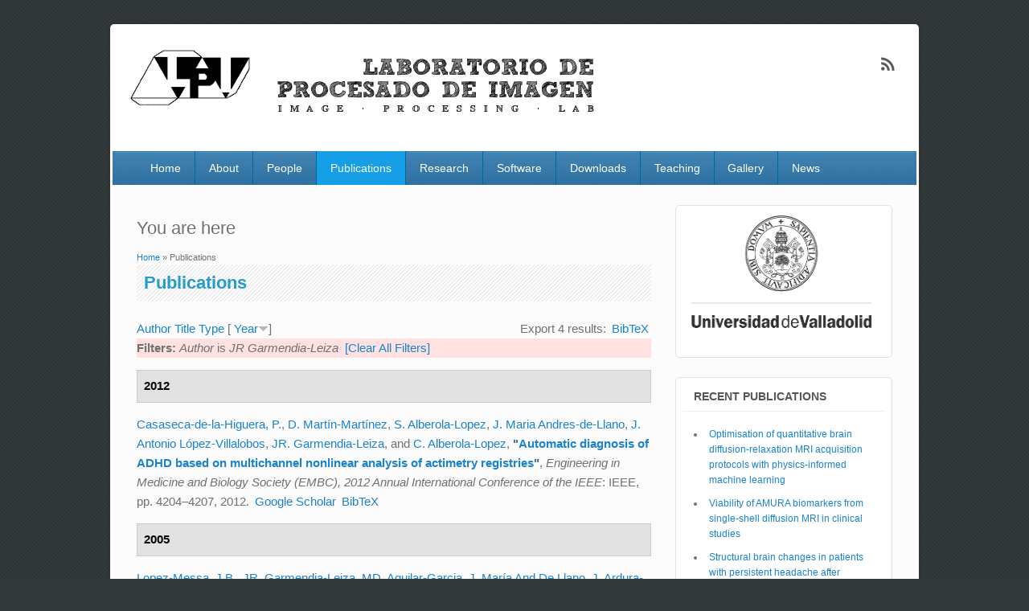

--- FILE ---
content_type: text/html; charset=utf-8
request_url: https://lpi.tel.uva.es/biblio?f%5Bauthor%5D=347&amp%3Bs=type&amp%3Bo=asc&s=year&o=desc
body_size: 37519
content:
<!DOCTYPE html>
<html lang="en" dir="ltr"
  xmlns:content="http://purl.org/rss/1.0/modules/content/"
  xmlns:dc="http://purl.org/dc/terms/"
  xmlns:foaf="http://xmlns.com/foaf/0.1/"
  xmlns:og="http://ogp.me/ns#"
  xmlns:rdfs="http://www.w3.org/2000/01/rdf-schema#"
  xmlns:sioc="http://rdfs.org/sioc/ns#"
  xmlns:sioct="http://rdfs.org/sioc/types#"
  xmlns:skos="http://www.w3.org/2004/02/skos/core#"
  xmlns:xsd="http://www.w3.org/2001/XMLSchema#">
<head>
<meta charset="utf-8" />
<meta name="Generator" content="Drupal 7 (http://drupal.org)" />
<meta name="viewport" content="width=device-width, initial-scale=1, maximum-scale=1" />
<link rel="shortcut icon" href="https://lpi.tel.uva.es/sites/default/files/icon2.png" type="image/png" />
<title>Publications | Laboratorio de procesado de imagen</title>
<style type="text/css" media="all">@import url("https://lpi.tel.uva.es/modules/system/system.base.css?stfdg7");
@import url("https://lpi.tel.uva.es/modules/system/system.menus.css?stfdg7");
@import url("https://lpi.tel.uva.es/modules/system/system.messages.css?stfdg7");
@import url("https://lpi.tel.uva.es/modules/system/system.theme.css?stfdg7");</style>
<style type="text/css" media="all">@import url("https://lpi.tel.uva.es/sites/all/modules/date/date_api/date.css?stfdg7");
@import url("https://lpi.tel.uva.es/sites/all/modules/date/date_repeat_field/date_repeat_field.css?stfdg7");
@import url("https://lpi.tel.uva.es/modules/field/theme/field.css?stfdg7");
@import url("https://lpi.tel.uva.es/modules/node/node.css?stfdg7");
@import url("https://lpi.tel.uva.es/sites/all/modules/picture/picture_wysiwyg.css?stfdg7");
@import url("https://lpi.tel.uva.es/modules/search/search.css?stfdg7");
@import url("https://lpi.tel.uva.es/modules/user/user.css?stfdg7");
@import url("https://lpi.tel.uva.es/sites/all/modules/views/css/views.css?stfdg7");
@import url("https://lpi.tel.uva.es/sites/all/modules/ckeditor/css/ckeditor.css?stfdg7");</style>
<style type="text/css" media="all">@import url("https://lpi.tel.uva.es/sites/all/modules/ctools/css/ctools.css?stfdg7");
@import url("https://lpi.tel.uva.es/sites/all/modules/biblio/biblio.css?stfdg7");</style>
<style type="text/css" media="all">@import url("https://lpi.tel.uva.es/sites/all/themes/impact_theme/style.css?stfdg7");</style>
<script type="text/javascript" src="https://lpi.tel.uva.es/misc/jquery.js?v=1.4.4"></script>
<script type="text/javascript" src="https://lpi.tel.uva.es/misc/jquery-extend-3.4.0.js?v=1.4.4"></script>
<script type="text/javascript" src="https://lpi.tel.uva.es/misc/jquery.once.js?v=1.2"></script>
<script type="text/javascript" src="https://lpi.tel.uva.es/misc/drupal.js?stfdg7"></script>
<script type="text/javascript">
<!--//--><![CDATA[//><!--
document.createElement( "picture" );
//--><!]]>
</script>
<script type="text/javascript" src="https://lpi.tel.uva.es/sites/all/modules/spamspan/spamspan.js?stfdg7"></script>
<script type="text/javascript" src="https://lpi.tel.uva.es/sites/all/modules/google_analytics/googleanalytics.js?stfdg7"></script>
<script type="text/javascript">
<!--//--><![CDATA[//><!--
(function(i,s,o,g,r,a,m){i["GoogleAnalyticsObject"]=r;i[r]=i[r]||function(){(i[r].q=i[r].q||[]).push(arguments)},i[r].l=1*new Date();a=s.createElement(o),m=s.getElementsByTagName(o)[0];a.async=1;a.src=g;m.parentNode.insertBefore(a,m)})(window,document,"script","https://www.google-analytics.com/analytics.js","ga");ga("create", "UA-58405160-1", {"cookieDomain":"auto"});ga("set", "anonymizeIp", true);ga("send", "pageview");
//--><!]]>
</script>
<script type="text/javascript" src="https://lpi.tel.uva.es/sites/all/themes/impact_theme/js/main-menu.js?stfdg7"></script>
<script type="text/javascript" src="https://lpi.tel.uva.es/sites/all/themes/impact_theme/js/pngfix.min.js?stfdg7"></script>
<script type="text/javascript">
<!--//--><![CDATA[//><!--
jQuery.extend(Drupal.settings, {"basePath":"\/","pathPrefix":"","ajaxPageState":{"theme":"impact_theme","theme_token":"Mij544l1nnalqTNYEJuL0JfxIuhtpEvnx_CGJq9AXik","js":{"sites\/all\/modules\/picture\/picturefill2\/picturefill.min.js":1,"sites\/all\/modules\/picture\/picture.min.js":1,"misc\/jquery.js":1,"misc\/jquery-extend-3.4.0.js":1,"misc\/jquery.once.js":1,"misc\/drupal.js":1,"0":1,"sites\/all\/modules\/spamspan\/spamspan.js":1,"sites\/all\/modules\/google_analytics\/googleanalytics.js":1,"1":1,"sites\/all\/themes\/impact_theme\/js\/main-menu.js":1,"sites\/all\/themes\/impact_theme\/js\/pngfix.min.js":1},"css":{"modules\/system\/system.base.css":1,"modules\/system\/system.menus.css":1,"modules\/system\/system.messages.css":1,"modules\/system\/system.theme.css":1,"sites\/all\/modules\/date\/date_api\/date.css":1,"sites\/all\/modules\/date\/date_repeat_field\/date_repeat_field.css":1,"modules\/field\/theme\/field.css":1,"modules\/node\/node.css":1,"sites\/all\/modules\/picture\/picture_wysiwyg.css":1,"modules\/search\/search.css":1,"modules\/user\/user.css":1,"sites\/all\/modules\/views\/css\/views.css":1,"sites\/all\/modules\/ckeditor\/css\/ckeditor.css":1,"sites\/all\/modules\/ctools\/css\/ctools.css":1,"sites\/all\/modules\/biblio\/biblio.css":1,"sites\/all\/themes\/impact_theme\/style.css":1}},"googleanalytics":{"trackOutbound":1,"trackMailto":1,"trackDownload":1,"trackDownloadExtensions":"7z|aac|arc|arj|asf|asx|avi|bin|csv|doc(x|m)?|dot(x|m)?|exe|flv|gif|gz|gzip|hqx|jar|jpe?g|js|mp(2|3|4|e?g)|mov(ie)?|msi|msp|pdf|phps|png|ppt(x|m)?|pot(x|m)?|pps(x|m)?|ppam|sld(x|m)?|thmx|qtm?|ra(m|r)?|sea|sit|tar|tgz|torrent|txt|wav|wma|wmv|wpd|xls(x|m|b)?|xlt(x|m)|xlam|xml|z|zip"}});
//--><!]]>
</script>
<!--[if lt IE 9]><script src="/sites/all/themes/impact_theme/js/html5.js"></script><![endif]-->
</head>
<body class="html not-front not-logged-in one-sidebar sidebar-first page-biblio">
    <div id="wrapper">
  <header id="header" class="clearfix">
          <div id="site-logo"><a href="/" title="Home">
        <img src="https://lpi.tel.uva.es/sites/default/files/lpilogo_BIS_3.png" alt="Home" />
      </a></div>                      <div class="social-profile">
        <ul>
                                        <li class="rss">
            <a target="_blank" title="Laboratorio de procesado de imagen in RSS" href="/rss.xml">Laboratorio de procesado de imagen RSS </a>
          </li>
        </ul>
      </div>
        <nav id="navigation" role="navigation">
      <div id="main-menu">
        <ul class="menu"><li class="first leaf"><a href="/">Home</a></li>
<li class="leaf"><a href="/about">About</a></li>
<li class="leaf"><a href="/staff">People</a></li>
<li class="expanded active-trail"><a href="/biblio" title="" class="active-trail active">Publications</a><ul class="menu"><li class="first leaf"><a href="/biblio/" title="">All publications</a></li>
<li class="leaf"><a href="/biblio/authors" title="">Authors</a></li>
<li class="leaf"><a href="/books" title="">Books</a></li>
<li class="leaf"><a href="/thesis" title="">Thesis</a></li>
<li class="last leaf"><a href="/tech_reports" title="">Tech. Reports</a></li>
</ul></li>
<li class="expanded"><a href="/research" title="">Research</a><ul class="menu"><li class="first leaf"><a href="/research" title="">Topics</a></li>
<li class="leaf"><a href="/projects" title="">Projects</a></li>
<li class="last leaf"><a href="/services" title="">Services</a></li>
</ul></li>
<li class="leaf"><a href="/software" title="">Software</a></li>
<li class="expanded"><a href="/downloads" title="">Downloads</a><ul class="menu"><li class="first leaf"><a href="/tech_reports" title="">Tech. Reports</a></li>
<li class="leaf"><a href="/presentations" title="">Presentations</a></li>
<li class="last leaf"><a href="/posters" title="">Posters</a></li>
</ul></li>
<li class="expanded"><a href="/asignaturas" title="">Teaching</a><ul class="menu"><li class="first leaf"><a href="/thesis" title="">Thesis</a></li>
<li class="last leaf"><a href="/asignaturas" title="">Asignaturas</a></li>
</ul></li>
<li class="leaf"><a href="/gallery" title="">Gallery</a></li>
<li class="last leaf"><a href="/news">News</a></li>
</ul>      </div>
    </nav>
  </header>

  
  <div id="main" class="clearfix">
    <div id="primary">
      <section id="content" role="main">
        
        <div id="breadcrumbs"><h2 class="element-invisible">You are here</h2><nav class="breadcrumb"><a href="/">Home</a> » Publications</nav></div>                        <div id="content-wrap">
                    <h1 class="page-title">Publications</h1>                                                  <div class="region region-content">
  <div id="block-system-main" class="block block-system">

      
  <div class="content">
    <div id="biblio-header" class="clear-block"><div class="biblio-export">Export 4 results: <ul class="biblio-export-buttons"><li class="biblio_bibtex first last"><a href="/biblio/export/bibtex?f[author]=347" title="Click to download the BibTeX formatted file" rel="nofollow">BibTeX</a></li>
</ul></div> <a href="/biblio?f[author]=347&amp;amp%3Bs=type&amp;amp%3Bo=asc&amp;s=author&amp;o=asc" title="Click a second time to reverse the sort order" class="active">Author</a>  <a href="/biblio?f[author]=347&amp;amp%3Bs=type&amp;amp%3Bo=asc&amp;s=title&amp;o=asc" title="Click a second time to reverse the sort order" class="active">Title</a>  <a href="/biblio?f[author]=347&amp;amp%3Bs=type&amp;amp%3Bo=asc&amp;s=type&amp;o=asc" title="Click a second time to reverse the sort order" class="active">Type</a>  [ <a href="/biblio?f[author]=347&amp;amp%3Bs=type&amp;amp%3Bo=asc&amp;s=year&amp;o=asc" title="Click a second time to reverse the sort order" class="active active">Year</a><img typeof="foaf:Image" src="https://lpi.tel.uva.es/sites/all/modules/biblio/misc/arrow-asc.png" alt="(Asc)" />] <div class="biblio-filter-status"><div class="biblio-current-filters"><b>Filters: </b><em class="placeholder">Author</em> is <em class="placeholder">JR Garmendia-Leiza</em>&nbsp;&nbsp;<a href="/biblio/filter/clear?amp%3Bs=type&amp;amp%3Bo=asc&amp;s=year&amp;o=desc">[Clear All Filters]</a></div></div></div><div class="biblio-category-section"><div class="biblio-separator-bar">2012</div><div class="biblio-entry"><span class="biblio-authors"><a href="/biblio?f[author]=737&amp;amp%3Bs=type&amp;amp%3Bo=asc&amp;s=year&amp;o=desc" rel="nofollow" class="active">Casaseca-de-la-Higuera, P.</a>, <a href="/biblio?f[author]=576&amp;amp%3Bs=type&amp;amp%3Bo=asc&amp;s=year&amp;o=desc" rel="nofollow" class="active">D. Martín-Martínez</a>, <a href="/biblio?f[author]=541&amp;amp%3Bs=type&amp;amp%3Bo=asc&amp;s=year&amp;o=desc" rel="nofollow" class="active">S. Alberola-Lopez</a>, <a href="/biblio?f[author]=804&amp;amp%3Bs=type&amp;amp%3Bo=asc&amp;s=year&amp;o=desc" rel="nofollow" class="active">J. Maria Andres-de-Llano</a>, <a href="/biblio?f[author]=388&amp;amp%3Bs=type&amp;amp%3Bo=asc&amp;s=year&amp;o=desc" rel="nofollow" class="active">J. Antonio López-Villalobos</a>, <a href="/biblio?f[author]=347&amp;amp%3Bs=type&amp;amp%3Bo=asc&amp;s=year&amp;o=desc" rel="nofollow" class="active">JR. Garmendia-Leiza</a>, and <a href="/biblio?f[author]=87&amp;amp%3Bs=type&amp;amp%3Bo=asc&amp;s=year&amp;o=desc" rel="nofollow" class="biblio-local-author active">C. Alberola-Lopez</a></span>, <span class="biblio-title">&quot;<a href="/node/368">Automatic diagnosis of ADHD based on multichannel nonlinear analysis of actimetry registries</a>&quot;</span>, <i>Engineering in Medicine and Biology Society (EMBC), 2012 Annual International Conference of the IEEE</i>: IEEE, pp. 4204–4207, 2012.
<span class="Z3988" title="ctx_ver=Z39.88-2004&amp;rft_val_fmt=info%3Aofi%2Ffmt%3Akev%3Amtx%3Adc&amp;rft.title=Automatic+diagnosis+of+ADHD+based+on+multichannel+nonlinear+analysis+of+actimetry+registries&amp;rft.date=2012&amp;rft.spage=4204%E2%80%934207&amp;rft.aulast=Casaseca-de-la-Higuera&amp;rft.aufirst=Pablo&amp;rft.au=Martin-Martinez%2C+D&amp;rft.au=Alberola-Lopez%2C+Susana&amp;rft.au=Andres-de-Llano%2C+Jesus&amp;rft.au=L%C3%B3pez-Villalobos%2C+Jos%C3%A9&amp;rft.au=Leiza%2C+Ramon-Garmendia&amp;rft.au=Alberola-Lopez%2C+Carlos&amp;rft.pub=IEEE"></span><ul class="biblio-export-buttons"><li class="biblio_google_scholar first"><a href="http://scholar.google.com/scholar?btnG=Search%2BScholar&amp;as_q=%22Automatic%2Bdiagnosis%2Bof%2BADHD%2Bbased%2Bon%2Bmultichannel%2Bnonlinear%2Banalysis%2Bof%2Bactimetry%2Bregistries%22&amp;as_sauthors=Casaseca-de-la-Higuera&amp;as_occt=any&amp;as_epq=&amp;as_oq=&amp;as_eq=&amp;as_publication=&amp;as_ylo=&amp;as_yhi=&amp;as_sdtAAP=1&amp;as_sdtp=1" title="Click to search Google Scholar for this entry" rel="nofollow">Google Scholar</a></li>
<li class="biblio_bibtex last"><a href="/biblio/export/bibtex/368" title="Click to download the BibTeX formatted file" rel="nofollow">BibTeX</a></li>
</ul></div></div><div class="biblio-category-section"><div class="biblio-separator-bar">2005</div><div class="biblio-entry"><span class="biblio-authors"><a href="/biblio?f[author]=377&amp;amp%3Bs=type&amp;amp%3Bo=asc&amp;s=year&amp;o=desc" rel="nofollow" class="active">Lopez-Messa, J B.</a>, <a href="/biblio?f[author]=347&amp;amp%3Bs=type&amp;amp%3Bo=asc&amp;s=year&amp;o=desc" rel="nofollow" class="active">JR. Garmendia-Leiza</a>, <a href="/biblio?f[author]=410&amp;amp%3Bs=type&amp;amp%3Bo=asc&amp;s=year&amp;o=desc" rel="nofollow" class="active">MD. Aguilar-Garcia</a>, <a href="/biblio?f[author]=581&amp;amp%3Bs=type&amp;amp%3Bo=asc&amp;s=year&amp;o=desc" rel="nofollow" class="active">J. María And De Llano</a>, <a href="/biblio?f[author]=587&amp;amp%3Bs=type&amp;amp%3Bo=asc&amp;s=year&amp;o=desc" rel="nofollow" class="active">J. Ardura-Fernández</a>, and <a href="/biblio?f[author]=87&amp;amp%3Bs=type&amp;amp%3Bo=asc&amp;s=year&amp;o=desc" rel="nofollow" class="biblio-local-author active">C. Alberola-Lopez</a></span>, <span class="biblio-title">&quot;<a href="/node/344">La edad como factor modificador del ritmo circadiano del infarto agudo de miocardio</a>&quot;</span>, <i>Medicina intensiva</i>, vol. 29, no. 9: Elsevier, pp. 455–461, 2005.
<span class="Z3988" title="ctx_ver=Z39.88-2004&amp;rft_val_fmt=info%3Aofi%2Ffmt%3Akev%3Amtx%3Ajournal&amp;rft.atitle=La+edad+como+factor+modificador+del+ritmo+circadiano+del+infarto+agudo+de+miocardio&amp;rft.title=Medicina+intensiva&amp;rft.date=2005&amp;rft.volume=29&amp;rft.spage=455%E2%80%93461&amp;rft.aulast=L%C3%B3pez-Messa&amp;rft.aufirst=JB&amp;rft.au=-Leiza%2C+Garmendia&amp;rft.au=Aguilar-Garc%C3%ADa%2C+MD&amp;rft.au=de+Llano%2C+JM&amp;rft.au=Ardura-Fern%C3%A1ndez%2C+J&amp;rft.au=Alberola-L%C3%B3pez%2C+C&amp;rft.pub=Elsevier"></span><ul class="biblio-export-buttons"><li class="biblio_google_scholar first"><a href="http://scholar.google.com/scholar?btnG=Search%2BScholar&amp;as_q=%22La%2Bedad%2Bcomo%2Bfactor%2Bmodificador%2Bdel%2Britmo%2Bcircadiano%2Bdel%2Binfarto%2Bagudo%2Bde%2Bmiocardio%22&amp;as_sauthors=Lopez-Messa&amp;as_occt=any&amp;as_epq=&amp;as_oq=&amp;as_eq=&amp;as_publication=&amp;as_ylo=&amp;as_yhi=&amp;as_sdtAAP=1&amp;as_sdtp=1" title="Click to search Google Scholar for this entry" rel="nofollow">Google Scholar</a></li>
<li class="biblio_bibtex last"><a href="/biblio/export/bibtex/344" title="Click to download the BibTeX formatted file" rel="nofollow">BibTeX</a></li>
</ul></div></div><div class="biblio-category-section"><div class="biblio-separator-bar">2004</div><div class="biblio-entry"><span class="biblio-authors"><a href="/biblio?f[author]=340&amp;amp%3Bs=type&amp;amp%3Bo=asc&amp;s=year&amp;o=desc" rel="nofollow" class="active">Messa, J. B. López</a>, <a href="/biblio?f[author]=347&amp;amp%3Bs=type&amp;amp%3Bo=asc&amp;s=year&amp;o=desc" rel="nofollow" class="active">JR. Garmendia-Leiza</a>, <a href="/biblio?f[author]=342&amp;amp%3Bs=type&amp;amp%3Bo=asc&amp;s=year&amp;o=desc" rel="nofollow" class="active">M. D. Aguilar García</a>, <a href="/biblio?f[author]=581&amp;amp%3Bs=type&amp;amp%3Bo=asc&amp;s=year&amp;o=desc" rel="nofollow" class="active">J. María And De Llano</a>, <a href="/biblio?f[author]=344&amp;amp%3Bs=type&amp;amp%3Bo=asc&amp;s=year&amp;o=desc" rel="nofollow" class="active">C. Alberola López</a>, and <a href="/biblio?f[author]=354&amp;amp%3Bs=type&amp;amp%3Bo=asc&amp;s=year&amp;o=desc" rel="nofollow" class="active">J. Ardura Fernández</a></span>, <span class="biblio-title">&quot;<a href="/node/346">Cardiovascular risk factors in the circadian rhythm of acute myocardial infarction</a>&quot;</span>, <i>Revista Española de Cardiología (English Edition)</i>, vol. 57, no. 9: Elsevier, pp. 850–858, 2004.
<span class="Z3988" title="ctx_ver=Z39.88-2004&amp;rft_val_fmt=info%3Aofi%2Ffmt%3Akev%3Amtx%3Ajournal&amp;rft.atitle=Cardiovascular+risk+factors+in+the+circadian+rhythm+of+acute+myocardial+infarction&amp;rft.title=Revista+Espa%C3%B1ola+de+Cardiolog%C3%ADa+%28English+Edition%29&amp;rft.date=2004&amp;rft.volume=57&amp;rft.spage=850%E2%80%93858&amp;rft.aulast=Messa&amp;rft.aufirst=Juan&amp;rft.au=Leiza%2C+Jos%C3%A9&amp;rft.au=Garc%C3%ADa%2C+Mar%C3%ADa&amp;rft.au=de+Llano%2C+Jes%C3%BAs&amp;rft.au=L%C3%B3pez%2C+Carlos&amp;rft.au=Fern%C3%A1ndez%2C+Julio&amp;rft.pub=Elsevier"></span><ul class="biblio-export-buttons"><li class="biblio_google_scholar first"><a href="http://scholar.google.com/scholar?btnG=Search%2BScholar&amp;as_q=%22Cardiovascular%2Brisk%2Bfactors%2Bin%2Bthe%2Bcircadian%2Brhythm%2Bof%2Bacute%2Bmyocardial%2Binfarction%22&amp;as_sauthors=Messa&amp;as_occt=any&amp;as_epq=&amp;as_oq=&amp;as_eq=&amp;as_publication=&amp;as_ylo=&amp;as_yhi=&amp;as_sdtAAP=1&amp;as_sdtp=1" title="Click to search Google Scholar for this entry" rel="nofollow">Google Scholar</a></li>
<li class="biblio_bibtex last"><a href="/biblio/export/bibtex/346" title="Click to download the BibTeX formatted file" rel="nofollow">BibTeX</a></li>
</ul></div><div class="biblio-entry"><span class="biblio-authors"><a href="/biblio?f[author]=340&amp;amp%3Bs=type&amp;amp%3Bo=asc&amp;s=year&amp;o=desc" rel="nofollow" class="active">Messa, J. B. López</a>, <a href="/biblio?f[author]=347&amp;amp%3Bs=type&amp;amp%3Bo=asc&amp;s=year&amp;o=desc" rel="nofollow" class="active">JR. Garmendia-Leiza</a>, <a href="/biblio?f[author]=342&amp;amp%3Bs=type&amp;amp%3Bo=asc&amp;s=year&amp;o=desc" rel="nofollow" class="active">M. D. Aguilar García</a>, <a href="/biblio?f[author]=581&amp;amp%3Bs=type&amp;amp%3Bo=asc&amp;s=year&amp;o=desc" rel="nofollow" class="active">J. María And De Llano</a>, <a href="/biblio?f[author]=344&amp;amp%3Bs=type&amp;amp%3Bo=asc&amp;s=year&amp;o=desc" rel="nofollow" class="active">C. Alberola López</a>, and <a href="/biblio?f[author]=345&amp;amp%3Bs=type&amp;amp%3Bo=asc&amp;s=year&amp;o=desc" rel="nofollow" class="active">J. Ardura Fernández</a></span>, <span class="biblio-title">&quot;<a href="/node/342">Factores de riesgo cardiovascular en el ritmo circadiano del infarto agudo de miocardio</a>&quot;</span>, <i>Revista Española de Cardiología (English Edition)</i>, vol. 57, no. 9: Elsevier, pp. 850–858, 2004.
<span class="Z3988" title="ctx_ver=Z39.88-2004&amp;rft_val_fmt=info%3Aofi%2Ffmt%3Akev%3Amtx%3Ajournal&amp;rft.atitle=Factores+de+riesgo+cardiovascular+en+el+ritmo+circadiano+del+infarto+agudo+de+miocardio&amp;rft.title=Revista+Espa%C3%B1ola+de+Cardiolog%C3%ADa+%28English+Edition%29&amp;rft.date=2004&amp;rft.volume=57&amp;rft.spage=850%E2%80%93858&amp;rft.aulast=Messa&amp;rft.aufirst=Juan&amp;rft.au=Leiza%2C+Jos%C3%A9&amp;rft.au=Garc%C3%ADa%2C+Mar%C3%ADa&amp;rft.au=de+Llano%2C+Jes%C3%BAs&amp;rft.au=L%C3%B3pez%2C+Carlos&amp;rft.au=Fern%C3%A1ndez%2C+Julio&amp;rft.pub=Elsevier"></span><ul class="biblio-export-buttons"><li class="biblio_google_scholar first"><a href="http://scholar.google.com/scholar?btnG=Search%2BScholar&amp;as_q=%22Factores%2Bde%2Briesgo%2Bcardiovascular%2Ben%2Bel%2Britmo%2Bcircadiano%2Bdel%2Binfarto%2Bagudo%2Bde%2Bmiocardio%22&amp;as_sauthors=Messa&amp;as_occt=any&amp;as_epq=&amp;as_oq=&amp;as_eq=&amp;as_publication=&amp;as_ylo=&amp;as_yhi=&amp;as_sdtAAP=1&amp;as_sdtp=1" title="Click to search Google Scholar for this entry" rel="nofollow">Google Scholar</a></li>
<li class="biblio_bibtex last"><a href="/biblio/export/bibtex/342" title="Click to download the BibTeX formatted file" rel="nofollow">BibTeX</a></li>
</ul></div></div>  </div>
  
</div> <!-- /.block -->
</div>
 <!-- /.region -->
        </div>
      </section> <!-- /#main -->
    </div>

          <aside id="sidebar" role="complementary">
       <div class="region region-sidebar-first">
  <div id="block-block-2" class="block block-block">

      
  <div class="content">
    <p><a href="http://www.uva.es"><img alt="uva_logo_negro_small.png" src="/sites/default/files/pictures/uva_logo_negro_small.png" style="border-style:solid; border-width:0px; height:140px; width:237px" /></a></p>
  </div>
  
</div> <!-- /.block -->
<div id="block-biblio-recent" class="block block-biblio">

        <h2 >Recent Publications</h2>
    
  <div class="content">
    <div class="item-list"><ul><li ><a href="/node/997">Optimisation of quantitative brain diffusion-relaxation MRI acquisition protocols with physics-informed machine learning</a></li><li ><a href="/node/980">Viability of AMURA biomarkers from single-shell diffusion MRI in clinical studies</a></li><li ><a href="/node/973">Structural brain changes in patients with persistent headache after COVID-19 resolution</a></li><li ><a href="/node/977">Toward deep learning replacement of gadolinium in neuro-oncology: A review of contrast-enhanced synthetic MRI</a></li></ul><a href="/biblio" class="active">More...</a></div>  </div>
  
</div> <!-- /.block -->
<div id="block-block-5" class="block block-block">

      
  <div class="content">
    <p><a href="http://link.springer.com/book/10.1007/978-3-319-39934-8"><img alt="libro_wide.jpg" src="/sites/default/files/field/image/libro_wide.jpg" style="height:230px; width:237px" /></a></p>
  </div>
  
</div> <!-- /.block -->
<div id="block-block-4" class="block block-block">

      
  <div class="content">
    <p></p><center><a href="http://www.paraninfo.es/catalogo/9788428340625/problemas-resueltos-de-senales-aleatorias-y-ruido----coleccion--problemas-resueltos"><img alt="" src="[data-uri]" /> </a></center>
  </div>
  
</div> <!-- /.block -->
</div>
 <!-- /.region -->
      </aside> 
      </div>

  <footer id="footer-bottom">
    <div id="footer-area" class="clearfix">
            
      <div class="region region-footer">
  <div id="block-views-sposonrs-block" class="block block-views">

        <h2 >Sponsors and Colaborators</h2>
    
  <div class="content">
    <div class="view view-sposonrs view-id-sposonrs view-display-id-block view-dom-id-432e9d1b7b4b3140c7751274d1a55e26">
        
  
  
      <div class="view-content">
      <table class="views-view-grid cols-5">
  
  <tbody>
          <tr  class="row-1 row-first row-last">
                  <td  class="col-1 col-first">
              
  <div class="views-field views-field-field-logo-colarador">        <div class="field-content tbodyvertical-align middle"><a href="/node/290"><img typeof="foaf:Image" src="https://lpi.tel.uva.es/sites/default/files/philips_0.png" width="100" height="75" alt="" /></a></div>  </div>          </td>
                  <td  class="col-2">
              
  <div class="views-field views-field-field-logo-colarador">        <div class="field-content tbodyvertical-align middle"><a href="/node/291"><img typeof="foaf:Image" src="https://lpi.tel.uva.es/sites/default/files/qdiagnostica-valladolid1.png" width="100" height="75" alt="" /></a></div>  </div>          </td>
                  <td  class="col-3">
              
  <div class="views-field views-field-field-logo-colarador">        <div class="field-content tbodyvertical-align middle"><a href="/node/292"><img typeof="foaf:Image" src="https://lpi.tel.uva.es/sites/default/files/logo_mciu_0.png" width="100" height="76" alt="" /></a></div>  </div>          </td>
                  <td  class="col-4">
              
  <div class="views-field views-field-field-logo-colarador">        <div class="field-content tbodyvertical-align middle"><a href="/node/293"><img typeof="foaf:Image" src="https://lpi.tel.uva.es/sites/default/files/junta_0.jpeg" width="100" height="75" alt="" /></a></div>  </div>          </td>
                  <td  class="col-5 col-last">
                      </td>
              </tr>
      </tbody>
</table>
    </div>
  
  
  
  
  
  
</div>  </div>
  
</div> <!-- /.block -->
</div>
 <!-- /.region -->
    </div>

    <div id="bottom" class="clearfix">
      <div class="copyright">Copyright &copy; 2026, <a href="/">Laboratorio de procesado de imagen</a></div>
      <div class="credit">Theme by  <a href="http://www.devsaran.com" target="_blank">Devsaran</a></div>
    </div>
  </footer>

</div>






  <script type="text/javascript" src="https://lpi.tel.uva.es/sites/all/modules/picture/picturefill2/picturefill.min.js?v=2.3.1"></script>
<script type="text/javascript" src="https://lpi.tel.uva.es/sites/all/modules/picture/picture.min.js?v=7.32"></script>
</body>
</html>